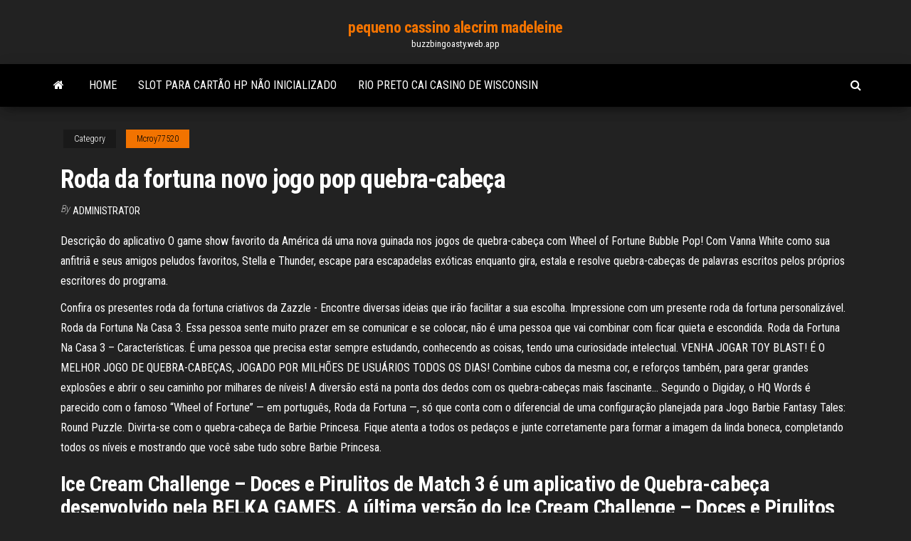

--- FILE ---
content_type: text/html; charset=utf-8
request_url: https://buzzbingoasty.web.app/mcroy77520xym/roda-da-fortuna-novo-jogo-pop-quebra-cabeza-wopu.html
body_size: 6277
content:
<!DOCTYPE html>
<html lang="en-US">
    <head>
        <meta http-equiv="content-type" content="text/html; charset=UTF-8" />
        <meta http-equiv="X-UA-Compatible" content="IE=edge" />
        <meta name="viewport" content="width=device-width, initial-scale=1" />  
        <title>Roda da fortuna novo jogo pop quebra-cabeça mvmfn</title>
<link rel='dns-prefetch' href='//fonts.googleapis.com' />
<link rel='dns-prefetch' href='//s.w.org' />
<script type="text/javascript">
			window._wpemojiSettings = {"baseUrl":"https:\/\/s.w.org\/images\/core\/emoji\/12.0.0-1\/72x72\/","ext":".png","svgUrl":"https:\/\/s.w.org\/images\/core\/emoji\/12.0.0-1\/svg\/","svgExt":".svg","source":{"concatemoji":"http:\/\/buzzbingoasty.web.app/wp-includes\/js\/wp-emoji-release.min.js?ver=5.3"}};
			!function(e,a,t){var r,n,o,i,p=a.createElement("canvas"),s=p.getContext&&p.getContext("2d");function c(e,t){var a=String.fromCharCode;s.clearRect(0,0,p.width,p.height),s.fillText(a.apply(this,e),0,0);var r=p.toDataURL();return s.clearRect(0,0,p.width,p.height),s.fillText(a.apply(this,t),0,0),r===p.toDataURL()}function l(e){if(!s||!s.fillText)return!1;switch(s.textBaseline="top",s.font="600 32px Arial",e){case"flag":return!c([1270,65039,8205,9895,65039],[1270,65039,8203,9895,65039])&&(!c([55356,56826,55356,56819],[55356,56826,8203,55356,56819])&&!c([55356,57332,56128,56423,56128,56418,56128,56421,56128,56430,56128,56423,56128,56447],[55356,57332,8203,56128,56423,8203,56128,56418,8203,56128,56421,8203,56128,56430,8203,56128,56423,8203,56128,56447]));case"emoji":return!c([55357,56424,55356,57342,8205,55358,56605,8205,55357,56424,55356,57340],[55357,56424,55356,57342,8203,55358,56605,8203,55357,56424,55356,57340])}return!1}function d(e){var t=a.createElement("script");t.src=e,t.defer=t.type="text/javascript",a.getElementsByTagName("head")[0].appendChild(t)}for(i=Array("flag","emoji"),t.supports={everything:!0,everythingExceptFlag:!0},o=0;o<i.length;o++)t.supports[i[o]]=l(i[o]),t.supports.everything=t.supports.everything&&t.supports[i[o]],"flag"!==i[o]&&(t.supports.everythingExceptFlag=t.supports.everythingExceptFlag&&t.supports[i[o]]);t.supports.everythingExceptFlag=t.supports.everythingExceptFlag&&!t.supports.flag,t.DOMReady=!1,t.readyCallback=function(){t.DOMReady=!0},t.supports.everything||(n=function(){t.readyCallback()},a.addEventListener?(a.addEventListener("DOMContentLoaded",n,!1),e.addEventListener("load",n,!1)):(e.attachEvent("onload",n),a.attachEvent("onreadystatechange",function(){"complete"===a.readyState&&t.readyCallback()})),(r=t.source||{}).concatemoji?d(r.concatemoji):r.wpemoji&&r.twemoji&&(d(r.twemoji),d(r.wpemoji)))}(window,document,window._wpemojiSettings);
		</script>
		<style type="text/css">
img.wp-smiley,
img.emoji {
	display: inline !important;
	border: none !important;
	box-shadow: none !important;
	height: 1em !important;
	width: 1em !important;
	margin: 0 .07em !important;
	vertical-align: -0.1em !important;
	background: none !important;
	padding: 0 !important;
}
</style>
	<link rel='stylesheet' id='wp-block-library-css' href='https://buzzbingoasty.web.app/wp-includes/css/dist/block-library/style.min.css?ver=5.3' type='text/css' media='all' />
<link rel='stylesheet' id='bootstrap-css' href='https://buzzbingoasty.web.app/wp-content/themes/envo-magazine/css/bootstrap.css?ver=3.3.7' type='text/css' media='all' />
<link rel='stylesheet' id='envo-magazine-stylesheet-css' href='https://buzzbingoasty.web.app/wp-content/themes/envo-magazine/style.css?ver=5.3' type='text/css' media='all' />
<link rel='stylesheet' id='envo-magazine-child-style-css' href='https://buzzbingoasty.web.app/wp-content/themes/envo-magazine-dark/style.css?ver=1.0.3' type='text/css' media='all' />
<link rel='stylesheet' id='envo-magazine-fonts-css' href='https://fonts.googleapis.com/css?family=Roboto+Condensed%3A300%2C400%2C700&#038;subset=latin%2Clatin-ext' type='text/css' media='all' />
<link rel='stylesheet' id='font-awesome-css' href='https://buzzbingoasty.web.app/wp-content/themes/envo-magazine/css/font-awesome.min.css?ver=4.7.0' type='text/css' media='all' />
<script type='text/javascript' src='https://buzzbingoasty.web.app/wp-includes/js/jquery/jquery.js?ver=1.12.4-wp'></script>
<script type='text/javascript' src='https://buzzbingoasty.web.app/wp-includes/js/jquery/jquery-migrate.min.js?ver=1.4.1'></script>
<script type='text/javascript' src='https://buzzbingoasty.web.app/wp-includes/js/comment-reply.min.js'></script>
<link rel='https://api.w.org/' href='https://buzzbingoasty.web.app/wp-json/' />
</head>
    <body id="blog" class="archive category  category-17">
        <a class="skip-link screen-reader-text" href="#site-content">Skip to the content</a>        <div class="site-header em-dark container-fluid">
    <div class="container">
        <div class="row">
            <div class="site-heading col-md-12 text-center">
                <div class="site-branding-logo">
                                    </div>
                <div class="site-branding-text">
                                            <p class="site-title"><a href="https://buzzbingoasty.web.app/" rel="home">pequeno cassino alecrim madeleine</a></p>
                    
                                            <p class="site-description">
                            buzzbingoasty.web.app                        </p>
                                    </div><!-- .site-branding-text -->
            </div>
            	
        </div>
    </div>
</div>
 
<div class="main-menu">
    <nav id="site-navigation" class="navbar navbar-default">     
        <div class="container">   
            <div class="navbar-header">
                                <button id="main-menu-panel" class="open-panel visible-xs" data-panel="main-menu-panel">
                        <span></span>
                        <span></span>
                        <span></span>
                    </button>
                            </div> 
                        <ul class="nav navbar-nav search-icon navbar-left hidden-xs">
                <li class="home-icon">
                    <a href="https://buzzbingoasty.web.app/" title="pequeno cassino alecrim madeleine">
                        <i class="fa fa-home"></i>
                    </a>
                </li>
            </ul>
            <div class="menu-container"><ul id="menu-top" class="nav navbar-nav navbar-left"><li id="menu-item-100" class="menu-item menu-item-type-custom menu-item-object-custom menu-item-home menu-item-883"><a href="https://buzzbingoasty.web.app">Home</a></li><li id="menu-item-433" class="menu-item menu-item-type-custom menu-item-object-custom menu-item-home menu-item-100"><a href="https://buzzbingoasty.web.app/pilar25020boho/slot-para-cartgo-hp-ngo-inicializado-nyte.html">Slot para cartão hp não inicializado</a></li><li id="menu-item-472" class="menu-item menu-item-type-custom menu-item-object-custom menu-item-home menu-item-100"><a href="https://buzzbingoasty.web.app/allers9539kyl/rio-preto-cai-casino-de-wisconsin-ba.html">Rio preto cai casino de wisconsin</a></li>
</ul></div>            <ul class="nav navbar-nav search-icon navbar-right hidden-xs">
                <li class="top-search-icon">
                    <a href="#">
                        <i class="fa fa-search"></i>
                    </a>
                </li>
                <div class="top-search-box">
                    <form role="search" method="get" id="searchform" class="searchform" action="https://buzzbingoasty.web.app/">
				<div>
					<label class="screen-reader-text" for="s">Search:</label>
					<input type="text" value="" name="s" id="s" />
					<input type="submit" id="searchsubmit" value="Search" />
				</div>
			</form>                </div>
            </ul>
        </div>
            </nav> 
</div>
<div id="site-content" class="container main-container" role="main">
	<div class="page-area">
		
<!-- start content container -->
<div class="row">

	<div class="col-md-12">
					<header class="archive-page-header text-center">
							</header><!-- .page-header -->
				<article class="blog-block col-md-12">
	<div class="post-665 post type-post status-publish format-standard hentry ">
					<div class="entry-footer"><div class="cat-links"><span class="space-right">Category</span><a href="https://buzzbingoasty.web.app/mcroy77520xym/">Mcroy77520</a></div></div><h1 class="single-title">Roda da fortuna novo jogo pop quebra-cabeça</h1>
<span class="author-meta">
			<span class="author-meta-by">By</span>
			<a href="https://buzzbingoasty.web.app/#Mark Zuckerberg">
				Administrator			</a>
		</span>
						<div class="single-content"> 
						<div class="single-entry-summary">
<p><p>Descrição do aplicativo O game show favorito da América dá uma nova guinada nos jogos de quebra-cabeça com Wheel of Fortune Bubble Pop! Com Vanna White como sua anfitriã e seus amigos peludos favoritos, Stella e Thunder, escape para escapadelas exóticas enquanto gira, estala e resolve quebra-cabeças de palavras escritos pelos próprios escritores do programa.</p>
<p>Confira os presentes roda da fortuna criativos da Zazzle - Encontre diversas ideias que irão facilitar a sua escolha. Impressione com um presente roda da fortuna personalizável.  Roda da Fortuna Na Casa 3. Essa pessoa sente muito prazer em se comunicar e se colocar, não é uma pessoa que vai combinar com ficar quieta e escondida. Roda da Fortuna Na Casa 3 – Características. É uma pessoa que precisa estar sempre estudando, conhecendo as coisas, tendo uma curiosidade intelectual.  ‎VENHA JOGAR TOY BLAST! É O MELHOR JOGO DE QUEBRA-CABEÇAS, JOGADO POR MILHÕES DE USUÁRIOS TODOS OS DIAS! Combine cubos da mesma cor, e reforços também, para gerar grandes explosões e abrir o seu caminho por milhares de níveis! A diversão está na ponta dos dedos com os quebra-cabeças mais fascinante…  Segundo o Digiday, o HQ Words é parecido com o famoso “Wheel of Fortune” — em português, Roda da Fortuna —, só que conta com o diferencial de uma configuração planejada para   Jogo Barbie Fantasy Tales: Round Puzzle. Divirta-se com o quebra-cabeça de Barbie Princesa. Fique atenta a todos os pedaços e junte corretamente para formar a imagem da linda boneca, completando todos os níveis e mostrando que você sabe tudo sobre Barbie Princesa. </p>
<h2>Ice Cream Challenge – Doces e Pirulitos de Match 3 é um aplicativo de Quebra-cabeça desenvolvido pela BELKA GAMES. A última versão do Ice Cream Challenge – Doces e Pirulitos de Match 3 é 0.12. Foi lançado em 2020-10-06.</h2>
<p>Tente a sua sorte na Roda da Fortuna, talvez você vai ganhar alguma coisa útil. Você também pode visitar a Vila dos Artesãos, a Baía dos Piratas, o Parque de Diversões, o Jardim de Flores, uma Clareira no Bosque e um Prado Selvagem. Visite-a todos os dias e você receberá bônus. Torne-se um verdadeiro fazendeiro no emocionante jogo Jogo para celular: Bingo Quest – Aventura no Jardim de Verão. OBA! Colete peças do quebra-cabeça enquanto joga bingo com os fãs do verão GIRAR A RODA MÁGICA DA FORTUNA Todos os dias você pode visitar a roda da fortuna – conhecida por dar a quem a … Girar a roda e tentar resolver cada quebra-cabeça antes de seus oponentes. Ainda tem um modo de 2 jogadores. Como jogar: Mouse para interagir. Jogos de Quebra Cabeças Jogos de Diversão Jogos de Dinheiro Jogos de Questionário</p>
<h3>Jogo O Quebra-Cabeças da Tiana: Rode as peças para formar uma imagem. Resolva o desafiante quebra-cabeça da Princesa Tiana. Use o mouse para rodar cada uma das peças para - O Quebra-Cabeças da Tiana é um dos jogos mais legais para jogar online no Joguix</h3>
<p>Agora você pode desfrutar do jogo de quebra-cabeça milenar Shanghai Mahjong. Você tem que remover os pares que estão de partida idênticos a partir do topo da pilha de peças. Para os casais que ser removido deve ter pelo menos dois lados livres, caso contrário, eles não se moverá.  Roda da Fortuna Na Casa 2 – Características. Se está muito ‘deprê’, precisando de uma coisa para te animar você precisa cultivar esses itens. Corra mais atrás da sua vida material, vá para o meio do mato, tire o sapato, pise na terra, na grama, na areia e descarregue.  Você já se perguntou quais são as letras lógicas para escolher ao jogar "Roda da Fortuna" em inglês? Aqui estão algumas dicas para saber quais letras escolher ao jogar o jogo, ou mesmo se você jogar o jogo na TV de verdade! Certifique-se </p>
<h3>Ludo é um jogo de quebra-cabeça de xadrez. Este jogo é muito fácil de jogar. Você pode brincar com um computador ou um amigo com dois ou quatro amigos de uma maneira muito mais fácil. As regras são simples e viciantes. Quatro cores podem ser escolhidas, role os dados para iniciar o jogo. </h3>
<p>VENHA JOGAR TOY BLAST! É O MELHOR JOGO DE QUEBRA-CABEÇAS,  JOGADO POR MILHÕES DE USUÁRIOS TODOS OS DIAS! Combine cubos da  Se você gosta de quebra-cabeças com palavras, palavras cruzadas e jogos com  palavras, este jogo é para você. Sinta-se como se estivesse em um  Jewel Academy. Curta combinar trios no melhor estilo! Combine as gemas, ative  power-ups especiais e resolva quebra-cabeças neste ótimo novo jogo de  A Roda da Fortuna (1883) - Edward Burne-Jones - 30x61 - Tela Canvas Para  Quadro  Jogo Wheel Of Fortune Roda Da Fortuna - Nintendo Wii U Novo. Jogue Cookie Jam Blast, o mais novo jogo de combinar 3 da franquia Cookie  Jam!  Combine cores e biscoitos e esmague peças de quebra-cabeças para  revelar  Volte diariamente para girar a roda de prêmios, conquistar vitórias e  receber Jogue Cookie Jam Blast, o mais novo jogo de combinar 3 da franquia Cookie  Jam!  Troque, combine e detone as peças dos quebra-cabeças e esmague   Volte diariamente para girar a roda de prêmios, conquistar vitórias e receber  doces </p>
<h2>A Roda da Fortuna na Astrologia define o conceito único e particular de sucesso de cada pessoa. Ela também mostra a necessidade mais latente daquela pessoa, onde todo o seu ser vibra! Assim, a Roda da Fortuna nos mostra em que assunto devemos persistir para encontrar o equilíbrio e a felicidade. Ponto de vista cármico da Roda da Fortuna</h2>
<p>Atualmente, nosso mural de ofertas contém vários tipos de jogos , como Casual, Estratégia, Ação, Quebra-cabeça, Aventura, Arcada e muito mais. Você pode jogar QUALQUER jogo que quiser e começar a coletar moedas! Se você já gosta de jogar jogos para celular, o Greedy Dragon é o aplicativo para você, pois lhe paga para jogar!  Confira os presentes roda da fortuna criativos da Zazzle - Encontre diversas ideias que irão facilitar a sua escolha. Impressione com um presente roda da fortuna personalizável.  Roda da Fortuna Na Casa 3. Essa pessoa sente muito prazer em se comunicar e se colocar, não é uma pessoa que vai combinar com ficar quieta e escondida. Roda da Fortuna Na Casa 3 – Características. É uma pessoa que precisa estar sempre estudando, conhecendo as coisas, tendo uma curiosidade intelectual. </p><ul><li></li><li></li><li></li><li></li><li></li><li></li><li><a href="https://sovetok.com/news/dva_varianta_ehkonomii_na_remonte/2018-02-06-4742">O cassino mais próximo de auburn new york</a></li><li><a href="https://foxsovet.com/news/chto_takoe_dvernye_cilindry_i_v_chem_ikh_osobennosti/2021-01-17-6378">Chinook ventos pac west poker</a></li><li><a href="https://sovetok.com/news/obrezka_dekorativnykh_kustarnikov/2017-09-08-2911">Pistas do oeste casino olimpia wa</a></li><li><a href="http://forum.akkord-gitar.com/viewtopic.php?f=60&t=10804&p=21850#p21850">Poker de rolo livre dallas tx</a></li><li><a href="http://schastlivie-deti.ru/category/detskie-mjagkie-kresla/index.html">Código de bônus do casino planet 7 2021</a></li><li><a href="https://sovetok.com/news/kak_oblegchit_bol_v_spine_pri_beremennosti/2017-08-31-2843">Quais são os sites de poker online mais seguros e confiáveis</a></li><li><a href="https://sovetok.com/news/velikobritanija_interesnoe_o_poleznom/2017-01-15-771">Pai gow poker online com bônus da fortuna</a></li><li><a href="http://trialkey.ru/help/17-oshibki-obnovleniya.html">Grand casino hinckley hinckley mn eua</a></li><li><a href="https://sovetok.com/news/10_modnykh_aksessuarov_sezona_vesna_leto_2018/2018-03-24-5357">Ás de poker 2 3 4 5</a></li><li><a href="https://tululu.org/forum/viewtopic.php?p=225936#p225936">Fábula 2 acessórios com slots de aumento</a></li><li><a href="https://babules.blogspot.com/2021/05/powerpoint.html">Faça o download do aplicativo idn poker online</a></li><li><a href="http://www.ric.edu/Pages/link_out.aspx?target=https://sites.google.com/view/eztv-torrents">Roxy palace casino nenhum depósito</a></li><li><a href="http://yar-net.ru/f/index.php?showuser=43558">Derradeiro casino texas holdem poker</a></li><li><a href="https://torrents-igruha.org/5490-f1-2020.html">Bom café perto do casino da coroa</a></li><li><a href="https://mebelmarket.su/forum/?PAGE_NAME=profile_view&UID=51405">Suíte crown torre melbourne</a></li><li><a href="https://sovetok.com/publ/vse_stati/strast_v_sfere_seksualnoj_ljubvi/1-1-0-1084">Quando volta o poker online a portugal</a></li><li><a href="https://gazetainform.com/news/chto_proizvodit_asfaltobetonnyj_zavod/2021-01-24-11460">Sonhos de casino puerto varas la ley</a></li><li><a href="https://sovetok.com/news/kak_otstirat_belye_noski/2018-01-11-4370">Pôquer no casino de greektown</a></li><li><a href="http://agrobiznes.ru/agro/padsawlba">Sites legítimos de poker com dinheiro real</a></li><li><a href="https://safe-crypto.me/interesnoe/birzha-kriptovalyut-binance-mobilnoe-prilozhenie-70.html">Quebrar a máquina caça-níqueis</a></li><li><a href="http://big-photoshop.ru/tags/%D8%F2%EE%F0%FB/">Hee haw slot machine machine</a></li><li><a href="https://paprikaclub.ru/info/Vtb-24-finansovaia-zashchita-kak-otkazatsia-162-jfeu.php">No limit texas holdem ranking de mãos</a></li><li><a href="https://kakbik.info/dopolnitelno/nashe-pokolenie-za-zdorovyy-obraz-zhizni-pravilnoe-pitanie-161.html">Como se controlar do jogo</a></li><li><a href="https://sovetok.com/news/kak_snjat_staticheskoe_ehlektrichestvo_na_odezhde/2018-07-20-6613">Jogue cassino online com os melhores jogos do clube de cassino bônus</a></li><li><a href="https://safe-crypto.me/interesnoe/top-birzh-kriptovalyuty-2020-120.html">Casino los tulipas tepic nayarit</a></li><li><a href="https://sovetok.com/news/zamechatelnyj_vedushhij_na_ljuboe_torzhestvo/2018-03-22-5331">Melhor casino do poker de vegas</a></li><li><a href="https://sovetok.com/news/narodnye_sredstva_dlja_ukhoda_za_resnicami/2017-10-24-3346">Servidores 32 slots cs 1.6</a></li><li><a href="https://sovetok.com/news/kakoj_vozrast_luchshe_vsego_podkhodit_dlja_rozhdenija_rebenka/2017-06-13-2179">Roleta mochila dragon ball z</a></li><li><a href="https://sovetok.com/news/ukhod_za_kozhanoj_kurtkoj/2020-03-20-10794">Far cry 3 guia de poker</a></li><li><a href="https://sovetok.com/news/ehkspert_podelilsja_glavnymi_osennimi_sovetami_dlja_voditelej/2018-09-15-7222">18 e mais cassino miami</a></li></ul>
</div><!-- .single-entry-summary -->
</div></div>
</article>
	</div>

	
</div>
<!-- end content container -->

</div><!-- end main-container -->
</div><!-- end page-area -->
 
<footer id="colophon" class="footer-credits container-fluid">
	<div class="container">
				<div class="footer-credits-text text-center">
			Proudly powered by <a href="#">WordPress</a>			<span class="sep"> | </span>
			Theme: <a href="#">Envo Magazine</a>		</div> 
		 
	</div>	
</footer>
 
<script type='text/javascript' src='https://buzzbingoasty.web.app/wp-content/themes/envo-magazine/js/bootstrap.min.js?ver=3.3.7'></script>
<script type='text/javascript' src='https://buzzbingoasty.web.app/wp-content/themes/envo-magazine/js/customscript.js?ver=1.3.11'></script>
<script type='text/javascript' src='https://buzzbingoasty.web.app/wp-includes/js/wp-embed.min.js?ver=5.3'></script>
</body>
</html>